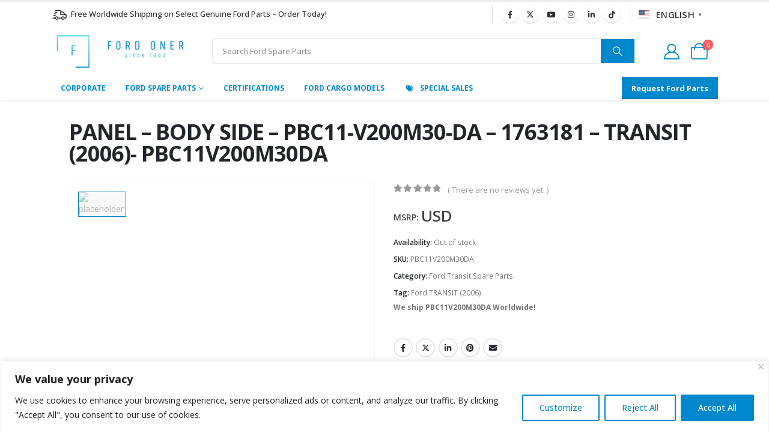

--- FILE ---
content_type: application/x-javascript
request_url: https://www.fordoner.com/wp-content/themes/porto/js/footer-reveal.min.js?ver=7.7.2
body_size: 310
content:
!function(e){var t={$wrapper:e(".footer-reveal"),footerHeight:-1,init:function(){this.build(),this.events()},build:function(){var t=this,r=t.$wrapper.outerHeight(!0);if(t.footerHeight!=r){t.footerHeight=r;var o=window.innerHeight-theme.adminBarHeight();e("#header .header-main").length&&(o-=e("#header .header-main").height()),r>o?(e(".footer-wrapper").removeClass("footer-reveal"),e(".page-wrapper").css("margin-bottom",0)):(e(".footer-wrapper").addClass("footer-reveal"),e(".page-wrapper").css("margin-bottom",r),document.body.offsetHeight<window.innerHeight&&(document.body.style.paddingBottom="0.1px"))}},events:function(){var t=this,r=e(window);r.smartresize((function(){t.build()})),r.on("scroll",(function(){t.build()}))}};e(".footer-reveal").get(0)&&t.init()}(jQuery);